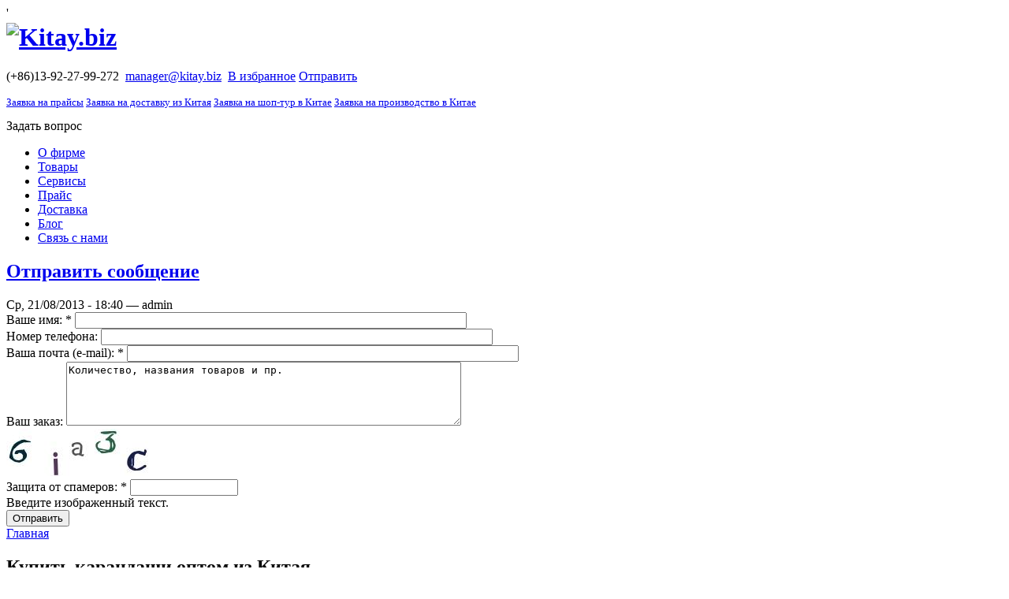

--- FILE ---
content_type: text/html; charset=utf-8
request_url: http://kitay.biz/content/kupit-karandashi-optom-iz-kitaya
body_size: 6374
content:
<!DOCTYPE html PUBLIC "-//W3C//DTD XHTML 1.0 Strict//EN"

  "http://www.w3.org/TR/xhtml1/DTD/xhtml1-strict.dtd">

<html xmlns="http://www.w3.org/1999/xhtml" xml:lang="ru" lang="ru" dir="ltr">
 <head>
<meta http-equiv="Content-Type" content="text/html; charset=utf-8" />

<script type="text/javascript" src="/misc/drupal.js?2"></script> 
<script type="text/javascript" src="/misc/collapse.js?2"></script> 

 


    <meta http-equiv="Content-Type" content="text/html; charset=utf-8" />
<link rel="shortcut icon" href="/sites/default/files/garland_favicon_0.ico" type="image/x-icon" />

    <title>Купить карандаши оптом из Китая | Kitay.biz</title> 

    <link type="text/css" rel="stylesheet" media="all" href="/modules/nice_menus-6.x-2.1/nice_menus/nice_menus.css?m" />
<link type="text/css" rel="stylesheet" media="all" href="/modules/nice_menus-6.x-2.1/nice_menus/nice_menus_default.css?m" />
<link type="text/css" rel="stylesheet" media="all" href="/modules/node/node.css?m" />
<link type="text/css" rel="stylesheet" media="all" href="/modules/poll/poll.css?m" />
<link type="text/css" rel="stylesheet" media="all" href="/modules/system/defaults.css?m" />
<link type="text/css" rel="stylesheet" media="all" href="/modules/system/system.css?m" />
<link type="text/css" rel="stylesheet" media="all" href="/modules/system/system-menus.css?m" />
<link type="text/css" rel="stylesheet" media="all" href="/modules/user/user.css?m" />
<link type="text/css" rel="stylesheet" media="all" href="/sites/all/modules/cck-6.x-2.9/cck/theme/content-module.css?m" />
<link type="text/css" rel="stylesheet" media="all" href="/sites/all/modules/ctools/css/ctools.css?m" />
<link type="text/css" rel="stylesheet" media="all" href="/sites/all/modules/filefield/filefield.css?m" />
<link type="text/css" rel="stylesheet" media="all" href="/sites/all/modules/fivestar/css/fivestar.css?m" />
<link type="text/css" rel="stylesheet" media="all" href="/sites/all/modules/mollom/mollom.css?m" />
<link type="text/css" rel="stylesheet" media="all" href="/sites/all/modules/views_slideshow/contrib/views_slideshow_singleframe/views_slideshow.css?m" />
<link type="text/css" rel="stylesheet" media="all" href="/sites/all/modules/views_slideshow/contrib/views_slideshow_thumbnailhover/views_slideshow.css?m" />
<link type="text/css" rel="stylesheet" media="all" href="/sites/all/modules/wysiwyg_imageupload/plugins/imgupload/imgupload.css?m" />
<link type="text/css" rel="stylesheet" media="all" href="/modules/forum/forum.css?m" />
<link type="text/css" rel="stylesheet" media="all" href="/sites/all/modules/cck-6.x-2.9/cck/modules/fieldgroup/fieldgroup.css?m" />
<link type="text/css" rel="stylesheet" media="all" href="/sites/all/modules/views/css/views.css?m" />
<link type="text/css" rel="stylesheet" media="all" href="/sites/all/modules/webform-6.x-3.11/webform/css/webform.css?m" />
<link type="text/css" rel="stylesheet" media="all" href="/themes/garland/style.css?m" />
<link type="text/css" rel="stylesheet" media="print" href="/themes/garland/print.css?m" />

    <script type="text/javascript" src="/sites/all/modules/jquery_update/replace/jquery.min.js?m"></script>
<script type="text/javascript" src="/misc/drupal.js?m"></script>
<script type="text/javascript" src="/sites/default/files/languages/ru_501e636d3dd285d40be892da3af053b3.js?m"></script>
<script type="text/javascript" src="/modules/nice_menus-6.x-2.1/nice_menus/superfish/js/superfish.js?m"></script>
<script type="text/javascript" src="/modules/nice_menus-6.x-2.1/nice_menus/superfish/js/jquery.bgiframe.min.js?m"></script>
<script type="text/javascript" src="/modules/nice_menus-6.x-2.1/nice_menus/superfish/js/jquery.hoverIntent.minified.js?m"></script>
<script type="text/javascript" src="/modules/nice_menus-6.x-2.1/nice_menus/nice_menus.js?m"></script>
<script type="text/javascript" src="/sites/all/modules/fivestar/js/fivestar.js?m"></script>
<script type="text/javascript" src="/sites/all/modules/mollom/mollom.js?m"></script>
<script type="text/javascript" src="/sites/all/modules/views_slideshow/js/jquery.cycle.all.min.js?m"></script>
<script type="text/javascript" src="/sites/all/modules/views_slideshow/contrib/views_slideshow_singleframe/views_slideshow.js?m"></script>
<script type="text/javascript" src="/sites/all/modules/views_slideshow/contrib/views_slideshow_thumbnailhover/views_slideshow.js?m"></script>
<script type="text/javascript" src="/sites/all/modules/captcha/captcha.js?m"></script>
<script type="text/javascript" src="/sites/all/modules/webform-6.x-3.11/webform/js/webform.js?m"></script>
<script type="text/javascript">
<!--//--><![CDATA[//><!--
jQuery.extend(Drupal.settings, { "basePath": "/", "nice_menus_options": { "delay": "800", "speed": "slow" }, "fivestar": { "titleUser": "Ваша оценка: ", "titleAverage": "Среднее: ", "feedbackSavingVote": "Сохраняем Ваш голос...", "feedbackVoteSaved": "Ваш голос учтён", "feedbackDeletingVote": "Удаляем Ваш голос...", "feedbackVoteDeleted": "Ваш голос удалён" } });
//--><!]]>
</script>
<script type="text/javascript">
<!--//--><![CDATA[//><!--
document.oncontextmenu = new Function("return false")
//--><!]]>
</script>

    <!--[if lt IE 7]>

      <link type="text/css" rel="stylesheet" media="all" href="/themes/garland/fix-ie.css" />
    <![endif]-->


		<!-- for vk like button-->
		<!-- Put this script tag to the < head> of your page -->
<script type="text/javascript" src="//vk.com/js/api/openapi.js?98"></script>

<script type="text/javascript">
  VK.init({apiId: 3837536, onlyWidgets: true});
</script> 

  </head>

  <body class="left-coulmn">

  
	  <!--for facebook like button-->
<div id="fb-root"></div>
<script>(function(d, s, id) {
  var js, fjs = d.getElementsByTagName(s)[0];
  if (d.getElementById(id)) return;
  js = d.createElement(s); js.id = id;
  js.src = "//connect.facebook.net/ru_RU/all.js#xfbml=1";
  fjs.parentNode.insertBefore(js, fjs);
}(document, 'script', 'facebook-jssdk'));</script>

<!-- end buttons -->

<!-- Layout -->

  <div id="head-block" class="purge">

  	<div id="logo-blck">

	<!-- fixed socials-->
	<div class="share42" style="width:0px; height: 0px">
	<div class="share42init" data-top1="130" data-top2="20" data-margin="-56"></div>
	<script type="text/javascript" src="http://kitay.biz/share42/share42.js"></script>'
	</div>
	<!-- /fixed socials-->
	
        <h1><a href="/" title="Kitay.biz"><img src="/themes/garland/logo.png" alt="Kitay.biz" id="logo" /></a></h1>
        </div>

		<div id="block-block-1" class="purge block block-block">


  <div class="content"><p style="text-align: left;" align="right">(+86)13-92-27-99-272&nbsp; <a id="pochta" href="/contact">manager@kitay.biz</a>&nbsp; <a class="head_a" style="display: inline !important;" onclick="return add_favorite(this);" href="#">В избранное</a>&nbsp;<a class="head_ot" href="/content/forma">Отправить</a></p>
</div>
</div>
<div id="block-block-13" class="purge block block-block">


  <div class="content"><!--<ul><li class="en first"><img class="language-icon" title="English" src="http://kitay.biz/sites/all/modules/languageicons/flags/en.png" alt="English" height="12" width="16"></li><li class="ru active"><img class="language-icon" title="Русский" src="http://kitay.biz/sites/all/modules/languageicons/flags/ru.png" alt="Русский" height="12" width="16"></li><li class="zh-hans"><img class="language-icon" title="简体中文" src="http://kitay.biz/sites/all/modules/languageicons/flags/zh-hans.png" alt="简体中文" height="12" width="16"></li><li class="ar"><img class="language-icon" title="العربية" src="http://kitay.biz/sites/all/modules/languageicons/flags/ar.png" alt="العربية" height="12" width="16"></li><li class="es last"><img class="language-icon" title="español" src="http://kitay.biz/sites/all/modules/languageicons/flags/es.png" alt="español" height="12" width="16"></li></ul>
--><!--<ul><li class="en first"><img class="language-icon" title="English" src="http://kitay.biz/sites/all/modules/languageicons/flags/en.png" alt="English" height="12" width="16"></li><li class="ru active"><img class="language-icon" title="Русский" src="http://kitay.biz/sites/all/modules/languageicons/flags/ru.png" alt="Русский" height="12" width="16"></li><li class="zh-hans"><img class="language-icon" title="简体中文" src="http://kitay.biz/sites/all/modules/languageicons/flags/zh-hans.png" alt="简体中文" height="12" width="16"></li><li class="ar"><img class="language-icon" title="العربية" src="http://kitay.biz/sites/all/modules/languageicons/flags/ar.png" alt="العربية" height="12" width="16"></li><li class="es last"><img class="language-icon" title="español" src="http://kitay.biz/sites/all/modules/languageicons/flags/es.png" alt="español" height="12" width="16"></li></ul>
--><p style="font-size: 13px;"><a href="/contacts">Заявка на прайсы</a>&nbsp;<a href="/contacts">Заявка на доставку из Китая</a>&nbsp;<a href="/contacts">Заявка на шоп-тур в Китае</a>&nbsp;<a href="/contacts">Заявка на производство в Китае</a></p>
</div>
</div>

      </div>



    <div id="wrapper">

    <div id="container" class="purge">



      <div id="header">

        



        



      </div> <!-- /header -->

    <div id="maintance-wrap" > 

<div id="maintance">

<div id="men">

      <div id="help"><div>Задать вопрос</div></div>

        
          <ul class="links primary-links"><li class="menu-393 first"><a href="/" title="">О фирме</a></li>
<li class="menu-406"><a href="/products" title="">Товары</a></li>
<li class="menu-474"><a href="/services" title="">Сервисы</a></li>
<li class="menu-408"><a href="/prices" title="">Прайс</a></li>
<li class="menu-407"><a href="/delivery" title="">Доставка</a></li>
<li class="menu-404"><a href="/blog" title="">Блог</a></li>
<li class="menu-410 last"><a href="/contacts" title="">Связь с нами</a></li>
</ul>
        
      </div>



        

        

      
        <div id="left-coulmn" class="sidebar">
		

		
		
          
          <div id="block-views-webform-block_1" class="purge block block-views">


  <div class="content"><div class="view view-webform view-id-webform view-display-id-block_1 view-dom-id-1">
    
  
  
      <div class="view-content">
        <div class="views-row views-row-1 views-row-odd views-row-first views-row-last">
      
  <div class="views-field-webform-form-body">
                <span class="field-content"><div id="node-979" class="node">

  <h2><a href="/content/forma" title="Отправить сообщение">Отправить сообщение</a></h2>

      <span class="submitted">Ср, 21/08/2013 - 18:40 — admin</span>
  
  <div class="content purge">
    <form action="/content/forma"  accept-charset="UTF-8" method="post" id="webform-client-form-979" class="webform-client-form" enctype="multipart/form-data">
<div><div class="webform-component webform-component-textfield" id="webform-component-imya"><div class="form-item" id="edit-submitted-imya-wrapper">
 <label for="edit-submitted-imya">Ваше имя: <span class="form-required" title="Обязательное поле">*</span></label>
 <input type="text" maxlength="128" name="submitted[imya]" id="edit-submitted-imya" size="60" value="" class="form-text required" />
</div>
</div><div class="webform-component webform-component-textfield" id="webform-component-kontaktnyy-telefon"><div class="form-item" id="edit-submitted-kontaktnyy-telefon-wrapper">
 <label for="edit-submitted-kontaktnyy-telefon">Номер телефона: </label>
 <input type="text" maxlength="128" name="submitted[kontaktnyy_telefon]" id="edit-submitted-kontaktnyy-telefon" size="60" value="" class="form-text" />
</div>
</div><div class="webform-component webform-component-email" id="webform-component-e-mail"><div class="form-item" id="edit-submitted-e-mail-wrapper">
 <label for="edit-submitted-e-mail">Ваша почта (е-mail): <span class="form-required" title="Обязательное поле">*</span></label>
 <input type="text" maxlength="128" name="submitted[e_mail]" id="edit-submitted-e-mail" size="60" value="" class="form-text required email" />
</div>
</div><div class="webform-component webform-component-textarea" id="webform-component-informaciya"><div class="form-item" id="edit-submitted-informaciya-wrapper">
 <label for="edit-submitted-informaciya">Ваш заказ: </label>
 <textarea cols="60" rows="5" name="submitted[informaciya]" id="edit-submitted-informaciya"  class="form-textarea">Количество, названия товаров и пр.</textarea>
</div>
</div><input type="hidden" name="details[sid]" id="edit-details-sid" value=""  />
<input type="hidden" name="details[page_num]" id="edit-details-page-num" value="1"  />
<input type="hidden" name="details[page_count]" id="edit-details-page-count" value="1"  />
<input type="hidden" name="details[finished]" id="edit-details-finished" value="0"  />
<input type="hidden" name="form_build_id" id="form-e0a8a0c00f385ff0c3e668397e6f0dc0" value="form-e0a8a0c00f385ff0c3e668397e6f0dc0"  />
<input type="hidden" name="form_id" id="edit-webform-client-form-979" value="webform_client_form_979"  />
<div id="edit-actions" class="form-actions form-wrapper"><div class="captcha"><input type="hidden" name="captcha_sid" id="edit-captcha-sid" value="3966666"  />
<input type="hidden" name="captcha_token" id="edit-captcha-token" value="bab1b23be780755c4d7d9fc634229881"  />
<div id="captcha-content"><img src="/image_captcha/3966666/1769598523" alt="Image CAPTCHA" title="Image CAPTCHA" /></div><div class="form-item" id="edit-captcha-response-wrapper">
 <label for="edit-captcha-response">Защита от спамеров: <span class="form-required" title="Обязательное поле">*</span></label>
 <input type="text" maxlength="128" name="captcha_response" id="edit-captcha-response" size="15" value="" class="form-text required" />
 <div class="description">Введите изображенный текст.</div>
</div>
</div><input type="submit" name="op" id="edit-submit" value="Отправить"  class="form-submit" />
</div>
</div></form>
	
    
  </div>

  <div class="purge">
    <!--<div class="meta">
          <div class="terms"></div>
        </div>-->

      </div>

</div></span>
  </div>
  </div>
    </div>
  
  
  
  
  
  
</div> </div>
</div>
<!-- PromoPark Counter starts --><script src="http://counter.promopark.ru/d_code.js?7001169" type="text/javascript"></script><!-- PromoPark Counter ends -->
        </div>

      


      <div id="center"><div id="press"><div class="first-squezee"><div class="second-squezee">
	

          <div class="breadcrumb"><a href="/">Главная</a></div>

          
          
          <h2>Купить карандаши оптом из Китая</h2>
          
          
          
          
          <div class="purge">
			
            <div id="node-1094" class="node">


      <span class="submitted">Пнд, 17/03/2014 - 20:21 — admin</span>
  
  <div class="content purge">
    <p><img style="float: left;" src="http://www.v3wall.com/wallpaper/medium/0910/medium_20091029013014242407.jpg" alt="" width="300" height="200" />Компания Kitay.biz предлагает своим клиентам огромный ассортимент концелярии по самым низким ценам на рынке и на взаимовыгодных условиях. Наша фирма сотрудничает только с надежными проверенными поставщиками, поэтому мы можем гарантировать высокое качество и низкие цены на весь ассортимент товара.</p>
<p>В прайс листе вы найдете следующие позиции: карандаши цветные, клей карандаш, простые карандаши и сварочный карандаш, духи карандаши, карандаш для губ, качественные карандаши, деревянные и пластиковые, серые карандаши, тонкие и жирные, средней толщины, заточеные и незаточенные, карандаши мягкие и твердые, средней твердости, карандаши для малышей, карандаши для устранения царапин на автомобиле, карандаш для уркашения печенья, для удаления царапин и кутикул, карандаш для отбеливания зубов и для рисования по лицу и многое другое.</p>
<p>Доставляем товар практически в любой город и регион стран СНГ. Например: Москва, Оренбург, Екатеринбург, Новосибирск, Казань и Челябинск, Воронеж и Одесса, Донецк, Ижевск и Красноярск, а так же Беларусь, Украина, Харьков, Нижний Новгород и Волгоград, Санкт-Петербург (СПб), а еще Ростов-на-Дону, Иркутск, Днепропетровск, Киев и многие другие.<br /><br />Экономьте свои деньги - покупайте у нас. Для этого вам необходимо позвонить по телефону указанному на главной странице или написать нам через форму обратной связи на вебсайте, и наши сотрудники свяжуться с вами, а так же оперативно и эффективно проконсультируют, помогут выбрать нужный товар, сориентируют вас и оформят заказ.</p>
	
    
  </div>

  <div class="purge">
    <!--<div class="meta">
          <div class="terms"></div>
        </div>-->

      </div>

</div>
<div id="block-block-17" class="purge block block-block">


  <div class="content"><p><iframe style="display: block; margin-left: auto; margin-right: auto;" src="http://www.youtube.com/embed/AoANKGfcjR0" frameborder="0" height="450" width="700"></iframe></p>
</div>
</div>
			<!-- Put this div tag to the place, where the Like block will be -->
<div id="vk_like"></div>
<script type="text/javascript">
VK.Widgets.Like("vk_like", {type: "button", height: 20});
</script>
<div class="fb-like" data-href="http://kitay.biz/content/kupit-karandashi-optom-iz-kitaya" data-width="180" data-layout="button_count" data-action="like" data-show-faces="false" data-share="false"></div>


          </div>

        

          

      </div></div></div>

	 
	 
	 <!-- liker place -->
<!--noindex-->


		
	
	  </div> <!-- /.second-squezee, /.first-squezee, /#press, /#center -->



      
<div id="foot"><div id="block-menu-primary-links" class="purge block block-menu">

  <h2>Primary links</h2>

  <div class="content"><ul class="menu"><li class="leaf first"><a href="/" title="">О фирме</a></li>
<li class="leaf"><a href="/products" title="">Товары</a></li>
<li class="leaf"><a href="/services" title="">Сервисы</a></li>
<li class="leaf"><a href="/prices" title="">Прайс</a></li>
<li class="leaf"><a href="/delivery" title="">Доставка</a></li>
<li class="leaf"><a href="/blog" title="">Блог</a></li>
<li class="leaf last"><a href="/contacts" title="">Связь с нами</a></li>
</ul></div>
</div>
<div id="block-block-3" class="purge block block-block">


  <div class="content"><table>
<tbody>
<tr>
<td>
<!--LiveInternet counter--><!--LiveInternet counter--><script type="text/javascript">// <![CDATA[
document.write("<a href='http://www.liveinternet.ru/click' "+
"target=_blank><img src='//counter.yadro.ru/hit?t21.6;r"+
escape(document.referrer)+((typeof(screen)=="undefined")?"":
";s"+screen.width+"*"+screen.height+"*"+(screen.colorDepth?
screen.colorDepth:screen.pixelDepth))+";u"+escape(document.URL)+
";"+Math.random()+
"' alt='' title='LiveInternet: показано число просмотров за 24"+
" часа, посетителей за 24 часа и за сегодня' "+
"border='0' width='88' height='31' />")
// ]]></![cdata[></script><!--/LiveInternet--><!--/LiveInternet--></td>
<td>&nbsp;&nbsp;&nbsp;</td>
<td>
<p>© Все права защищены 2013<br /></p>
<!-- <a href="http://www.seo.ua"></a>--><!-- <a href="http://www.seo.ua"></a>--><p>Продвижение сайта от Seo.Ua</p>
</td>
</tr>
</tbody>
</table>
</div>
</div>
</div>

    </div> <!-- /container -->

  </div></div>

  </div>

  

<!-- /layout -->



  
<script>
// Добавить в Избранное
function add_favorite(a) {
  title=document.title;
  url=document.location;
  try {
    // Internet Explorer
    window.external.AddFavorite(url, title);
  }
  catch (e) {
    try {
      // Mozilla
      window.sidebar.addPanel(title, url, "");
    }
    catch (e) {
      // Opera
      if (typeof(opera)=="object") {
        a.rel="sidebar";
        a.title=title;
        a.url=url;
        a.href=url;
        return true;
      }
      else {
        // Unknown
        alert('Нажмите Ctrl-D чтобы добавить страницу в закладки');
      }
    }
  }
  return false;
}
</script>

  </body>

</html>
